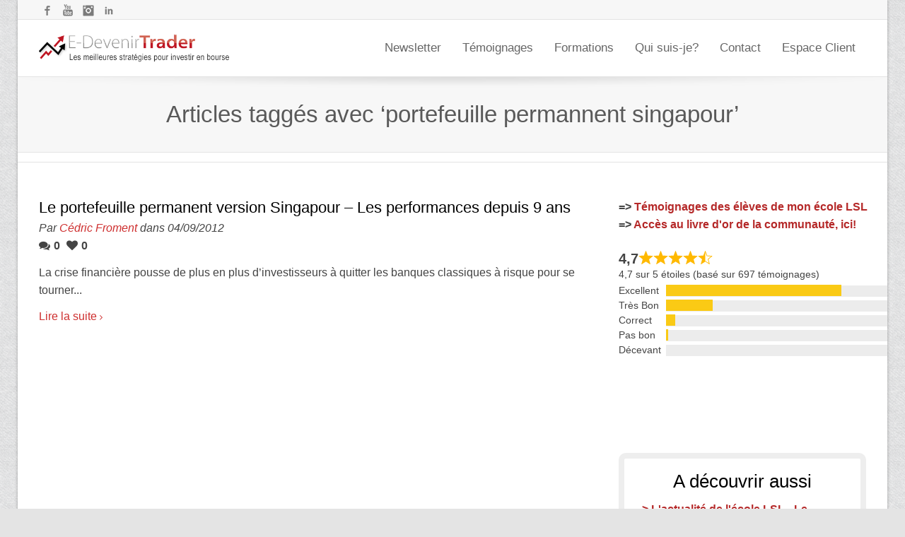

--- FILE ---
content_type: text/html; charset=UTF-8
request_url: https://e-devenirtrader.com/tag/portefeuille-permannent-singapour/
body_size: 17483
content:
<!DOCTYPE html>

<!--// OPEN HTML //-->
<html lang="fr-FR">

	<!--// OPEN HEAD //-->
	<head>
				
		
		<!--// SITE META //-->
		<meta charset="UTF-8" />	
		<meta name="viewport" content="width=device-width, user-scalable=no, initial-scale=1, maximum-scale=1">		
		
		<!--// PINGBACK & FAVICON //-->
		<link rel="pingback" href="" />
		<link rel="shortcut icon" href="" />				
						
				
			<!--// LEGACY HTML5 SUPPORT //-->
			<!--[if lt IE 9]>
		<script src="https://html5shim.googlecode.com/svn/trunk/html5.js"></script>
		<script src="https://e-devenirtrader.com/wp-content/themes/flexform/js/excanvas.compiled.js"></script>
		<![endif]-->
		
		<!--// WORDPRESS HEAD HOOK //-->
		    <script>
        writeCookie();
        function writeCookie()
        {
            the_cookie = document.cookie;
            if( the_cookie ){
                if( window.devicePixelRatio >= 2 ){
                    the_cookie = "pixel_ratio="+window.devicePixelRatio+";"+the_cookie;
                    document.cookie = the_cookie;
                    //location = '';
                }
            }
        }
    </script>
<meta name='robots' content='index, follow, max-image-preview:large, max-snippet:-1, max-video-preview:-1' />

	<!-- This site is optimized with the Yoast SEO plugin v26.7 - https://yoast.com/wordpress/plugins/seo/ -->
	<title>portefeuille permannent singapour Archives - E-Devenir Trader</title>
	<link rel="canonical" href="https://e-devenirtrader.com/tag/portefeuille-permannent-singapour/" />
	<meta property="og:locale" content="fr_FR" />
	<meta property="og:type" content="article" />
	<meta property="og:title" content="portefeuille permannent singapour Archives - E-Devenir Trader" />
	<meta property="og:url" content="https://e-devenirtrader.com/tag/portefeuille-permannent-singapour/" />
	<meta property="og:site_name" content="E-Devenir Trader" />
	<meta name="twitter:card" content="summary_large_image" />
	<script type="application/ld+json" class="yoast-schema-graph">{"@context":"https://schema.org","@graph":[{"@type":"CollectionPage","@id":"https://e-devenirtrader.com/tag/portefeuille-permannent-singapour/","url":"https://e-devenirtrader.com/tag/portefeuille-permannent-singapour/","name":"portefeuille permannent singapour Archives - E-Devenir Trader","isPartOf":{"@id":"https://e-devenirtrader.com/#website"},"breadcrumb":{"@id":"https://e-devenirtrader.com/tag/portefeuille-permannent-singapour/#breadcrumb"},"inLanguage":"fr-FR"},{"@type":"BreadcrumbList","@id":"https://e-devenirtrader.com/tag/portefeuille-permannent-singapour/#breadcrumb","itemListElement":[{"@type":"ListItem","position":1,"name":"Accueil","item":"https://e-devenirtrader.com/"},{"@type":"ListItem","position":2,"name":"portefeuille permannent singapour"}]},{"@type":"WebSite","@id":"https://e-devenirtrader.com/#website","url":"https://e-devenirtrader.com/","name":"E-Devenir Trader","description":"Les meilleures stratégies pour investir en bourse","potentialAction":[{"@type":"SearchAction","target":{"@type":"EntryPoint","urlTemplate":"https://e-devenirtrader.com/?s={search_term_string}"},"query-input":{"@type":"PropertyValueSpecification","valueRequired":true,"valueName":"search_term_string"}}],"inLanguage":"fr-FR"}]}</script>
	<!-- / Yoast SEO plugin. -->


<link rel='dns-prefetch' href='//netdna.bootstrapcdn.com' />

<link rel="alternate" type="application/rss+xml" title="E-Devenir Trader &raquo; Flux" href="https://e-devenirtrader.com/feed/" />
<link rel="alternate" type="application/rss+xml" title="E-Devenir Trader &raquo; Flux des commentaires" href="https://e-devenirtrader.com/comments/feed/" />
<link rel="alternate" type="application/rss+xml" title="E-Devenir Trader &raquo; Flux de l’étiquette portefeuille permannent singapour" href="https://e-devenirtrader.com/tag/portefeuille-permannent-singapour/feed/" />
<style id='wp-img-auto-sizes-contain-inline-css' type='text/css'>
img:is([sizes=auto i],[sizes^="auto," i]){contain-intrinsic-size:3000px 1500px}
/*# sourceURL=wp-img-auto-sizes-contain-inline-css */
</style>
<link data-minify="1" rel='stylesheet' id='js_composer_front-css' href='https://e-devenirtrader.com/wp-content/cache/min/1/wp-content/themes/flexform/includes/page-builder/assets/js_composer_front.css?ver=1768402295' type='text/css' media='screen' />
<style id='wp-emoji-styles-inline-css' type='text/css'>

	img.wp-smiley, img.emoji {
		display: inline !important;
		border: none !important;
		box-shadow: none !important;
		height: 1em !important;
		width: 1em !important;
		margin: 0 0.07em !important;
		vertical-align: -0.1em !important;
		background: none !important;
		padding: 0 !important;
	}
/*# sourceURL=wp-emoji-styles-inline-css */
</style>
<style id='wp-block-library-inline-css' type='text/css'>
:root{--wp-block-synced-color:#7a00df;--wp-block-synced-color--rgb:122,0,223;--wp-bound-block-color:var(--wp-block-synced-color);--wp-editor-canvas-background:#ddd;--wp-admin-theme-color:#007cba;--wp-admin-theme-color--rgb:0,124,186;--wp-admin-theme-color-darker-10:#006ba1;--wp-admin-theme-color-darker-10--rgb:0,107,160.5;--wp-admin-theme-color-darker-20:#005a87;--wp-admin-theme-color-darker-20--rgb:0,90,135;--wp-admin-border-width-focus:2px}@media (min-resolution:192dpi){:root{--wp-admin-border-width-focus:1.5px}}.wp-element-button{cursor:pointer}:root .has-very-light-gray-background-color{background-color:#eee}:root .has-very-dark-gray-background-color{background-color:#313131}:root .has-very-light-gray-color{color:#eee}:root .has-very-dark-gray-color{color:#313131}:root .has-vivid-green-cyan-to-vivid-cyan-blue-gradient-background{background:linear-gradient(135deg,#00d084,#0693e3)}:root .has-purple-crush-gradient-background{background:linear-gradient(135deg,#34e2e4,#4721fb 50%,#ab1dfe)}:root .has-hazy-dawn-gradient-background{background:linear-gradient(135deg,#faaca8,#dad0ec)}:root .has-subdued-olive-gradient-background{background:linear-gradient(135deg,#fafae1,#67a671)}:root .has-atomic-cream-gradient-background{background:linear-gradient(135deg,#fdd79a,#004a59)}:root .has-nightshade-gradient-background{background:linear-gradient(135deg,#330968,#31cdcf)}:root .has-midnight-gradient-background{background:linear-gradient(135deg,#020381,#2874fc)}:root{--wp--preset--font-size--normal:16px;--wp--preset--font-size--huge:42px}.has-regular-font-size{font-size:1em}.has-larger-font-size{font-size:2.625em}.has-normal-font-size{font-size:var(--wp--preset--font-size--normal)}.has-huge-font-size{font-size:var(--wp--preset--font-size--huge)}.has-text-align-center{text-align:center}.has-text-align-left{text-align:left}.has-text-align-right{text-align:right}.has-fit-text{white-space:nowrap!important}#end-resizable-editor-section{display:none}.aligncenter{clear:both}.items-justified-left{justify-content:flex-start}.items-justified-center{justify-content:center}.items-justified-right{justify-content:flex-end}.items-justified-space-between{justify-content:space-between}.screen-reader-text{border:0;clip-path:inset(50%);height:1px;margin:-1px;overflow:hidden;padding:0;position:absolute;width:1px;word-wrap:normal!important}.screen-reader-text:focus{background-color:#ddd;clip-path:none;color:#444;display:block;font-size:1em;height:auto;left:5px;line-height:normal;padding:15px 23px 14px;text-decoration:none;top:5px;width:auto;z-index:100000}html :where(.has-border-color){border-style:solid}html :where([style*=border-top-color]){border-top-style:solid}html :where([style*=border-right-color]){border-right-style:solid}html :where([style*=border-bottom-color]){border-bottom-style:solid}html :where([style*=border-left-color]){border-left-style:solid}html :where([style*=border-width]){border-style:solid}html :where([style*=border-top-width]){border-top-style:solid}html :where([style*=border-right-width]){border-right-style:solid}html :where([style*=border-bottom-width]){border-bottom-style:solid}html :where([style*=border-left-width]){border-left-style:solid}html :where(img[class*=wp-image-]){height:auto;max-width:100%}:where(figure){margin:0 0 1em}html :where(.is-position-sticky){--wp-admin--admin-bar--position-offset:var(--wp-admin--admin-bar--height,0px)}@media screen and (max-width:600px){html :where(.is-position-sticky){--wp-admin--admin-bar--position-offset:0px}}

/*# sourceURL=wp-block-library-inline-css */
</style><style id='global-styles-inline-css' type='text/css'>
:root{--wp--preset--aspect-ratio--square: 1;--wp--preset--aspect-ratio--4-3: 4/3;--wp--preset--aspect-ratio--3-4: 3/4;--wp--preset--aspect-ratio--3-2: 3/2;--wp--preset--aspect-ratio--2-3: 2/3;--wp--preset--aspect-ratio--16-9: 16/9;--wp--preset--aspect-ratio--9-16: 9/16;--wp--preset--color--black: #000000;--wp--preset--color--cyan-bluish-gray: #abb8c3;--wp--preset--color--white: #ffffff;--wp--preset--color--pale-pink: #f78da7;--wp--preset--color--vivid-red: #cf2e2e;--wp--preset--color--luminous-vivid-orange: #ff6900;--wp--preset--color--luminous-vivid-amber: #fcb900;--wp--preset--color--light-green-cyan: #7bdcb5;--wp--preset--color--vivid-green-cyan: #00d084;--wp--preset--color--pale-cyan-blue: #8ed1fc;--wp--preset--color--vivid-cyan-blue: #0693e3;--wp--preset--color--vivid-purple: #9b51e0;--wp--preset--gradient--vivid-cyan-blue-to-vivid-purple: linear-gradient(135deg,rgb(6,147,227) 0%,rgb(155,81,224) 100%);--wp--preset--gradient--light-green-cyan-to-vivid-green-cyan: linear-gradient(135deg,rgb(122,220,180) 0%,rgb(0,208,130) 100%);--wp--preset--gradient--luminous-vivid-amber-to-luminous-vivid-orange: linear-gradient(135deg,rgb(252,185,0) 0%,rgb(255,105,0) 100%);--wp--preset--gradient--luminous-vivid-orange-to-vivid-red: linear-gradient(135deg,rgb(255,105,0) 0%,rgb(207,46,46) 100%);--wp--preset--gradient--very-light-gray-to-cyan-bluish-gray: linear-gradient(135deg,rgb(238,238,238) 0%,rgb(169,184,195) 100%);--wp--preset--gradient--cool-to-warm-spectrum: linear-gradient(135deg,rgb(74,234,220) 0%,rgb(151,120,209) 20%,rgb(207,42,186) 40%,rgb(238,44,130) 60%,rgb(251,105,98) 80%,rgb(254,248,76) 100%);--wp--preset--gradient--blush-light-purple: linear-gradient(135deg,rgb(255,206,236) 0%,rgb(152,150,240) 100%);--wp--preset--gradient--blush-bordeaux: linear-gradient(135deg,rgb(254,205,165) 0%,rgb(254,45,45) 50%,rgb(107,0,62) 100%);--wp--preset--gradient--luminous-dusk: linear-gradient(135deg,rgb(255,203,112) 0%,rgb(199,81,192) 50%,rgb(65,88,208) 100%);--wp--preset--gradient--pale-ocean: linear-gradient(135deg,rgb(255,245,203) 0%,rgb(182,227,212) 50%,rgb(51,167,181) 100%);--wp--preset--gradient--electric-grass: linear-gradient(135deg,rgb(202,248,128) 0%,rgb(113,206,126) 100%);--wp--preset--gradient--midnight: linear-gradient(135deg,rgb(2,3,129) 0%,rgb(40,116,252) 100%);--wp--preset--font-size--small: 13px;--wp--preset--font-size--medium: 20px;--wp--preset--font-size--large: 36px;--wp--preset--font-size--x-large: 42px;--wp--preset--spacing--20: 0.44rem;--wp--preset--spacing--30: 0.67rem;--wp--preset--spacing--40: 1rem;--wp--preset--spacing--50: 1.5rem;--wp--preset--spacing--60: 2.25rem;--wp--preset--spacing--70: 3.38rem;--wp--preset--spacing--80: 5.06rem;--wp--preset--shadow--natural: 6px 6px 9px rgba(0, 0, 0, 0.2);--wp--preset--shadow--deep: 12px 12px 50px rgba(0, 0, 0, 0.4);--wp--preset--shadow--sharp: 6px 6px 0px rgba(0, 0, 0, 0.2);--wp--preset--shadow--outlined: 6px 6px 0px -3px rgb(255, 255, 255), 6px 6px rgb(0, 0, 0);--wp--preset--shadow--crisp: 6px 6px 0px rgb(0, 0, 0);}:where(.is-layout-flex){gap: 0.5em;}:where(.is-layout-grid){gap: 0.5em;}body .is-layout-flex{display: flex;}.is-layout-flex{flex-wrap: wrap;align-items: center;}.is-layout-flex > :is(*, div){margin: 0;}body .is-layout-grid{display: grid;}.is-layout-grid > :is(*, div){margin: 0;}:where(.wp-block-columns.is-layout-flex){gap: 2em;}:where(.wp-block-columns.is-layout-grid){gap: 2em;}:where(.wp-block-post-template.is-layout-flex){gap: 1.25em;}:where(.wp-block-post-template.is-layout-grid){gap: 1.25em;}.has-black-color{color: var(--wp--preset--color--black) !important;}.has-cyan-bluish-gray-color{color: var(--wp--preset--color--cyan-bluish-gray) !important;}.has-white-color{color: var(--wp--preset--color--white) !important;}.has-pale-pink-color{color: var(--wp--preset--color--pale-pink) !important;}.has-vivid-red-color{color: var(--wp--preset--color--vivid-red) !important;}.has-luminous-vivid-orange-color{color: var(--wp--preset--color--luminous-vivid-orange) !important;}.has-luminous-vivid-amber-color{color: var(--wp--preset--color--luminous-vivid-amber) !important;}.has-light-green-cyan-color{color: var(--wp--preset--color--light-green-cyan) !important;}.has-vivid-green-cyan-color{color: var(--wp--preset--color--vivid-green-cyan) !important;}.has-pale-cyan-blue-color{color: var(--wp--preset--color--pale-cyan-blue) !important;}.has-vivid-cyan-blue-color{color: var(--wp--preset--color--vivid-cyan-blue) !important;}.has-vivid-purple-color{color: var(--wp--preset--color--vivid-purple) !important;}.has-black-background-color{background-color: var(--wp--preset--color--black) !important;}.has-cyan-bluish-gray-background-color{background-color: var(--wp--preset--color--cyan-bluish-gray) !important;}.has-white-background-color{background-color: var(--wp--preset--color--white) !important;}.has-pale-pink-background-color{background-color: var(--wp--preset--color--pale-pink) !important;}.has-vivid-red-background-color{background-color: var(--wp--preset--color--vivid-red) !important;}.has-luminous-vivid-orange-background-color{background-color: var(--wp--preset--color--luminous-vivid-orange) !important;}.has-luminous-vivid-amber-background-color{background-color: var(--wp--preset--color--luminous-vivid-amber) !important;}.has-light-green-cyan-background-color{background-color: var(--wp--preset--color--light-green-cyan) !important;}.has-vivid-green-cyan-background-color{background-color: var(--wp--preset--color--vivid-green-cyan) !important;}.has-pale-cyan-blue-background-color{background-color: var(--wp--preset--color--pale-cyan-blue) !important;}.has-vivid-cyan-blue-background-color{background-color: var(--wp--preset--color--vivid-cyan-blue) !important;}.has-vivid-purple-background-color{background-color: var(--wp--preset--color--vivid-purple) !important;}.has-black-border-color{border-color: var(--wp--preset--color--black) !important;}.has-cyan-bluish-gray-border-color{border-color: var(--wp--preset--color--cyan-bluish-gray) !important;}.has-white-border-color{border-color: var(--wp--preset--color--white) !important;}.has-pale-pink-border-color{border-color: var(--wp--preset--color--pale-pink) !important;}.has-vivid-red-border-color{border-color: var(--wp--preset--color--vivid-red) !important;}.has-luminous-vivid-orange-border-color{border-color: var(--wp--preset--color--luminous-vivid-orange) !important;}.has-luminous-vivid-amber-border-color{border-color: var(--wp--preset--color--luminous-vivid-amber) !important;}.has-light-green-cyan-border-color{border-color: var(--wp--preset--color--light-green-cyan) !important;}.has-vivid-green-cyan-border-color{border-color: var(--wp--preset--color--vivid-green-cyan) !important;}.has-pale-cyan-blue-border-color{border-color: var(--wp--preset--color--pale-cyan-blue) !important;}.has-vivid-cyan-blue-border-color{border-color: var(--wp--preset--color--vivid-cyan-blue) !important;}.has-vivid-purple-border-color{border-color: var(--wp--preset--color--vivid-purple) !important;}.has-vivid-cyan-blue-to-vivid-purple-gradient-background{background: var(--wp--preset--gradient--vivid-cyan-blue-to-vivid-purple) !important;}.has-light-green-cyan-to-vivid-green-cyan-gradient-background{background: var(--wp--preset--gradient--light-green-cyan-to-vivid-green-cyan) !important;}.has-luminous-vivid-amber-to-luminous-vivid-orange-gradient-background{background: var(--wp--preset--gradient--luminous-vivid-amber-to-luminous-vivid-orange) !important;}.has-luminous-vivid-orange-to-vivid-red-gradient-background{background: var(--wp--preset--gradient--luminous-vivid-orange-to-vivid-red) !important;}.has-very-light-gray-to-cyan-bluish-gray-gradient-background{background: var(--wp--preset--gradient--very-light-gray-to-cyan-bluish-gray) !important;}.has-cool-to-warm-spectrum-gradient-background{background: var(--wp--preset--gradient--cool-to-warm-spectrum) !important;}.has-blush-light-purple-gradient-background{background: var(--wp--preset--gradient--blush-light-purple) !important;}.has-blush-bordeaux-gradient-background{background: var(--wp--preset--gradient--blush-bordeaux) !important;}.has-luminous-dusk-gradient-background{background: var(--wp--preset--gradient--luminous-dusk) !important;}.has-pale-ocean-gradient-background{background: var(--wp--preset--gradient--pale-ocean) !important;}.has-electric-grass-gradient-background{background: var(--wp--preset--gradient--electric-grass) !important;}.has-midnight-gradient-background{background: var(--wp--preset--gradient--midnight) !important;}.has-small-font-size{font-size: var(--wp--preset--font-size--small) !important;}.has-medium-font-size{font-size: var(--wp--preset--font-size--medium) !important;}.has-large-font-size{font-size: var(--wp--preset--font-size--large) !important;}.has-x-large-font-size{font-size: var(--wp--preset--font-size--x-large) !important;}
/*# sourceURL=global-styles-inline-css */
</style>

<style id='classic-theme-styles-inline-css' type='text/css'>
/*! This file is auto-generated */
.wp-block-button__link{color:#fff;background-color:#32373c;border-radius:9999px;box-shadow:none;text-decoration:none;padding:calc(.667em + 2px) calc(1.333em + 2px);font-size:1.125em}.wp-block-file__button{background:#32373c;color:#fff;text-decoration:none}
/*# sourceURL=/wp-includes/css/classic-themes.min.css */
</style>
<link rel='stylesheet' id='bootstrap-css' href='https://e-devenirtrader.com/wp-content/themes/flexform/css/bootstrap.min.css' type='text/css' media='screen' />
<link rel='stylesheet' id='bootstrap-responsive-css' href='https://e-devenirtrader.com/wp-content/themes/flexform/css/bootstrap-responsive.min.css' type='text/css' media='screen' />
<link data-minify="1" rel='stylesheet' id='fontawesome-css-css' href='https://e-devenirtrader.com/wp-content/cache/min/1/font-awesome/3.2.0/css/font-awesome.min.css?ver=1768402295' type='text/css' media='screen' />
<link data-minify="1" rel='stylesheet' id='main-css-css' href='https://e-devenirtrader.com/wp-content/cache/min/1/wp-content/themes/flexform-child/style.css?ver=1768402295' type='text/css' media='screen' />
<link data-minify="1" rel='stylesheet' id='responsive-css-css' href='https://e-devenirtrader.com/wp-content/cache/min/1/wp-content/themes/flexform/css/responsive.css?ver=1768402295' type='text/css' media='screen' />
<link data-minify="1" rel='stylesheet' id='wp-pagenavi-css' href='https://e-devenirtrader.com/wp-content/cache/min/1/wp-content/plugins/wp-pagenavi/pagenavi-css.css?ver=1768402295' type='text/css' media='all' />
<style id='wp-block-button-inline-css' type='text/css'>
.wp-block-button__link{align-content:center;box-sizing:border-box;cursor:pointer;display:inline-block;height:100%;text-align:center;word-break:break-word}.wp-block-button__link.aligncenter{text-align:center}.wp-block-button__link.alignright{text-align:right}:where(.wp-block-button__link){border-radius:9999px;box-shadow:none;padding:calc(.667em + 2px) calc(1.333em + 2px);text-decoration:none}.wp-block-button[style*=text-decoration] .wp-block-button__link{text-decoration:inherit}.wp-block-buttons>.wp-block-button.has-custom-width{max-width:none}.wp-block-buttons>.wp-block-button.has-custom-width .wp-block-button__link{width:100%}.wp-block-buttons>.wp-block-button.has-custom-font-size .wp-block-button__link{font-size:inherit}.wp-block-buttons>.wp-block-button.wp-block-button__width-25{width:calc(25% - var(--wp--style--block-gap, .5em)*.75)}.wp-block-buttons>.wp-block-button.wp-block-button__width-50{width:calc(50% - var(--wp--style--block-gap, .5em)*.5)}.wp-block-buttons>.wp-block-button.wp-block-button__width-75{width:calc(75% - var(--wp--style--block-gap, .5em)*.25)}.wp-block-buttons>.wp-block-button.wp-block-button__width-100{flex-basis:100%;width:100%}.wp-block-buttons.is-vertical>.wp-block-button.wp-block-button__width-25{width:25%}.wp-block-buttons.is-vertical>.wp-block-button.wp-block-button__width-50{width:50%}.wp-block-buttons.is-vertical>.wp-block-button.wp-block-button__width-75{width:75%}.wp-block-button.is-style-squared,.wp-block-button__link.wp-block-button.is-style-squared{border-radius:0}.wp-block-button.no-border-radius,.wp-block-button__link.no-border-radius{border-radius:0!important}:root :where(.wp-block-button .wp-block-button__link.is-style-outline),:root :where(.wp-block-button.is-style-outline>.wp-block-button__link){border:2px solid;padding:.667em 1.333em}:root :where(.wp-block-button .wp-block-button__link.is-style-outline:not(.has-text-color)),:root :where(.wp-block-button.is-style-outline>.wp-block-button__link:not(.has-text-color)){color:currentColor}:root :where(.wp-block-button .wp-block-button__link.is-style-outline:not(.has-background)),:root :where(.wp-block-button.is-style-outline>.wp-block-button__link:not(.has-background)){background-color:initial;background-image:none}
/*# sourceURL=https://e-devenirtrader.com/wp-includes/blocks/button/style.min.css */
</style>
<style id='wp-block-search-inline-css' type='text/css'>
.wp-block-search__button{margin-left:10px;word-break:normal}.wp-block-search__button.has-icon{line-height:0}.wp-block-search__button svg{height:1.25em;min-height:24px;min-width:24px;width:1.25em;fill:currentColor;vertical-align:text-bottom}:where(.wp-block-search__button){border:1px solid #ccc;padding:6px 10px}.wp-block-search__inside-wrapper{display:flex;flex:auto;flex-wrap:nowrap;max-width:100%}.wp-block-search__label{width:100%}.wp-block-search.wp-block-search__button-only .wp-block-search__button{box-sizing:border-box;display:flex;flex-shrink:0;justify-content:center;margin-left:0;max-width:100%}.wp-block-search.wp-block-search__button-only .wp-block-search__inside-wrapper{min-width:0!important;transition-property:width}.wp-block-search.wp-block-search__button-only .wp-block-search__input{flex-basis:100%;transition-duration:.3s}.wp-block-search.wp-block-search__button-only.wp-block-search__searchfield-hidden,.wp-block-search.wp-block-search__button-only.wp-block-search__searchfield-hidden .wp-block-search__inside-wrapper{overflow:hidden}.wp-block-search.wp-block-search__button-only.wp-block-search__searchfield-hidden .wp-block-search__input{border-left-width:0!important;border-right-width:0!important;flex-basis:0;flex-grow:0;margin:0;min-width:0!important;padding-left:0!important;padding-right:0!important;width:0!important}:where(.wp-block-search__input){appearance:none;border:1px solid #949494;flex-grow:1;font-family:inherit;font-size:inherit;font-style:inherit;font-weight:inherit;letter-spacing:inherit;line-height:inherit;margin-left:0;margin-right:0;min-width:3rem;padding:8px;text-decoration:unset!important;text-transform:inherit}:where(.wp-block-search__button-inside .wp-block-search__inside-wrapper){background-color:#fff;border:1px solid #949494;box-sizing:border-box;padding:4px}:where(.wp-block-search__button-inside .wp-block-search__inside-wrapper) .wp-block-search__input{border:none;border-radius:0;padding:0 4px}:where(.wp-block-search__button-inside .wp-block-search__inside-wrapper) .wp-block-search__input:focus{outline:none}:where(.wp-block-search__button-inside .wp-block-search__inside-wrapper) :where(.wp-block-search__button){padding:4px 8px}.wp-block-search.aligncenter .wp-block-search__inside-wrapper{margin:auto}.wp-block[data-align=right] .wp-block-search.wp-block-search__button-only .wp-block-search__inside-wrapper{float:right}
/*# sourceURL=https://e-devenirtrader.com/wp-includes/blocks/search/style.min.css */
</style>
<link data-minify="1" rel='stylesheet' id='site-reviews-css' href='https://e-devenirtrader.com/wp-content/cache/min/1/wp-content/plugins/site-reviews/assets/styles/minimal.css?ver=1768402295' type='text/css' media='all' />
<style id='site-reviews-inline-css' type='text/css'>
:root{--glsr-star-empty:url(https://e-devenirtrader.com/wp-content/plugins/site-reviews/assets/images/stars/default/star-empty.svg);--glsr-star-error:url(https://e-devenirtrader.com/wp-content/plugins/site-reviews/assets/images/stars/default/star-error.svg);--glsr-star-full:url(https://e-devenirtrader.com/wp-content/plugins/site-reviews/assets/images/stars/default/star-full.svg);--glsr-star-half:url(https://e-devenirtrader.com/wp-content/plugins/site-reviews/assets/images/stars/default/star-half.svg)}

/*# sourceURL=site-reviews-inline-css */
</style>
<script type="text/javascript" src="https://e-devenirtrader.com/wp-includes/js/jquery/jquery.min.js" id="jquery-core-js"></script>
<script type="text/javascript" src="https://e-devenirtrader.com/wp-includes/js/jquery/jquery-migrate.min.js" id="jquery-migrate-js"></script>
<link rel="https://api.w.org/" href="https://e-devenirtrader.com/wp-json/" /><link rel="alternate" title="JSON" type="application/json" href="https://e-devenirtrader.com/wp-json/wp/v2/tags/322" /><meta name="generator" content="JungleWP Limited" />
<style type="text/css">
/*========== Web Font Styles ==========*/
body, h6, #sidebar .widget-heading h3, #header-search input, .header-items h3.phone-number, .related-wrap h4, #comments-list > h3, .item-heading h1, .sf-button, button, input[type="submit"], input[type="reset"], input[type="button"], .wpb_accordion_section h3, #header-login input, #mobile-navigation > div, .search-form input {font-family: "Arial", Arial, Helvetica, Tahoma, sans-serif;}
h1, h2, h3, h4, h5, .custom-caption p, span.dropcap1, span.dropcap2, span.dropcap3, span.dropcap4, .wpb_call_text, .impact-text, .testimonial-text, .header-advert {font-family: "Arial", Arial, Helvetica, Tahoma, sans-serif;}
nav .menu li {font-family: "Arial", Arial, Helvetica, Tahoma, sans-serif;}
body, p, .masonry-items .blog-item .quote-excerpt, #commentform label, .contact-form label {font-size: 16px;line-height: 25px;}
h1, .wpb_impact_text .wpb_call_text, .impact-text {font-size: 33px;line-height: 46px;}
h2 {font-size: 26px;line-height: 34px;}
h3 {font-size: 22px;line-height: 28px;}
h4, .body-content.quote, #respond-wrap h3 {font-size: 20px;line-height: 24px;}
h5 {font-size: 16px;line-height: 20px;}
h6 {font-size: 16px;line-height: 18px;}
nav .menu li {font-size: 17px;}

/*========== Accent Styles ==========*/
::selection, ::-moz-selection {background-color: #ce2f2f; color: #fff;}
.recent-post figure, span.highlighted, span.dropcap4, .loved-item:hover .loved-count, .flickr-widget li, .portfolio-grid li, .wpcf7 input.wpcf7-submit[type="submit"] {background-color: #ce2f2f!important;}
.sf-button.accent {background-color: #ce2f2f!important;}
a:hover, #sidebar a:hover, .pagination-wrap a:hover, .carousel-nav a:hover, .portfolio-pagination div:hover > i, #footer a:hover, #copyright a, .beam-me-up a:hover span, .portfolio-item .portfolio-item-permalink, .read-more-link, .blog-item .read-more, .blog-item-details a, .author-link, .comment-meta .edit-link a, .comment-meta .comment-reply a, #reply-title small a, ul.member-contact, ul.member-contact li a, #respond .form-submit input:hover, span.dropcap2, .wpb_divider.go_to_top a, love-it-wrapper:hover .love-it, .love-it-wrapper:hover span, .love-it-wrapper .loved, .comments-likes a:hover i, .comments-likes .love-it-wrapper:hover a i, .comments-likes a:hover span, .love-it-wrapper:hover a i, .item-link:hover, #header-translation p a, #swift-slider .flex-caption-large h1 a:hover, .wooslider .slide-title a:hover, .caption-details-inner .details span > a, .caption-details-inner .chart span, .caption-details-inner .chart i, #swift-slider .flex-caption-large .chart i, #breadcrumbs a:hover, .ui-widget-content a:hover {color: #ce2f2f;}
.carousel-wrap > a:hover {color: #ce2f2f!important;}
.comments-likes a:hover span, .comments-likes a:hover i {color: #ce2f2f!important;}
.read-more i:before, .read-more em:before {color: #ce2f2f;}
.bypostauthor .comment-wrap .comment-avatar,.search-form input:focus,.wpcf7 input[type="text"]:focus,.wpcf7 textarea:focus {border-color: #ce2f2f!important;}
nav .menu ul li:first-child:after,.navigation a:hover > .nav-text {border-bottom-color: #ce2f2f;}
nav .menu ul ul li:first-child:after {border-right-color: #ce2f2f;}
.wpb_impact_text .wpb_button span {color: #fff;}
article.type-post #respond .form-submit input#submit {background-color: #2e2e36;}

/*========== Main Styles ==========*/
body {color: #444444;}
.pagination-wrap a, .search-pagination a {color: #444444;}
body {background: #e4e4e4 url(https://e-devenirtrader.com/wp-content/themes/flexform/images/preset-backgrounds/45degree_fabric.png) repeat center top fixed;}
body {background-size: auto;}
#main-container, .tm-toggle-button-wrap a {background-color: #ffffff;}
a, .ui-widget-content a {color: #b52929;}
.pagination-wrap li span.current, .pagination-wrap li a:hover {color: #ffffff;background: #ce2f2f;border-color: #ce2f2f;}
.pagination-wrap li a, .pagination-wrap li span.expand {color: #444444;border-color: #e4e4e4;}
.pagination-wrap li a, .pagination-wrap li span {background-color: #ffffff;}
input[type="text"], input[type="password"], input[type="email"], textarea, select, input[type="tel"] {border-color: #e4e4e4;background: #f7f7f7;}
textarea:focus, input:focus {border-color: #999!important;}

/*========== Header Styles ==========*/
#top-bar {background: #f7f7f7;border-bottom-color: #e4e4e4;}
#top-bar-social {color: #4c4c4c;}
#top-bar .menu li {border-left-color: #e4e4e4; border-right-color: #e4e4e4;}
#top-bar .menu > li > a, #top-bar .menu > li.parent:after {color: #4c4c4c;}
#top-bar .menu > li > a:hover {color: #222222;}
#top-bar .show-menu {background-color: #e4e4e4;color: #2e2e36;}
#header-languages .current-language span {color: #222222;}
#header-section, #mini-header {border-bottom-color: #e4e4e4;}
#header-section, #mini-header {background-color: #ffffff;background: -webkit-gradient(linear, 0% 0%, 0% 100%, from(#ffffff), to(#ffffff));background: -webkit-linear-gradient(top, #ffffff, #ffffff);background: -moz-linear-gradient(top, #ffffff, #ffffff);background: -ms-linear-gradient(top, #ffffff, #ffffff);background: -o-linear-gradient(top, #ffffff, #ffffff);}
#logo img {padding-top: 0px;padding-bottom: 0px;}
#nav-section {margin-top: 0px;}
.page-content {border-bottom-color: #e4e4e4;}

/*========== Navigation Styles ==========*/
#nav-pointer {background-color: #ce2f2f;}
.show-menu {background-color: #2e2e36;color: #ffffff;}
nav .menu > li:before {background: #ce2f2f;}
nav .menu .sub-menu .parent > a:after {border-left-color: #ce2f2f;}
nav .menu ul {background-color: #FFFFFF;border-color: #e4e4e4;}
nav .menu ul li {border-bottom-color: #e4e4e4;border-bottom-style: solid;}
nav .menu > li a, #menubar-controls a {color: #666666;}
nav .menu > li:hover > a {color: #ce2f2f;}
nav .menu ul li a {color: #666666;}
nav .menu ul li:hover > a {color: #ce2f2f;}
nav .menu li.parent > a:after, nav .menu li.parent > a:after:hover {color: #aaa;}
nav .menu li.current-menu-ancestor > a, nav .menu li.current-menu-item > a {color: #222222;}
nav .menu ul li.current-menu-ancestor > a, nav .menu ul li.current-menu-item > a {color: #222222;}
#nav-search, #mini-search {background: #f7f7f7;}
#nav-search a, #mini-search a {color: #4c4c4c;}

/*========== Page Heading Styles ==========*/
.page-heading {background-color: #f7f7f7;border-bottom-color: #e4e4e4;}
.page-heading h1, .page-heading h3 {color: #595959;}
#breadcrumbs {color: #999999;}
#breadcrumbs a, #breadcrumb i {color: #999999;}

/*========== Body Styles ==========*/
body, input[type="text"], input[type="password"], input[type="email"], textarea, select {color: #444444;}
h1, h1 a {color: #000000;}
h2, h2 a {color: #000000;}
h3, h3 a {color: #000000;}
h4, h4 a, .carousel-wrap > a {color: #000000;}
h5, h5 a {color: #000000;}
h6, h6 a {color: #000000;}
.wpb_impact_text .wpb_call_text, .impact-text {color: #000000;}
.read-more i, .read-more em {color: transparent;}

/*========== Content Styles ==========*/
.pb-border-bottom, .pb-border-top {border-color: #e4e4e4;}
h3.wpb_heading {border-color: #000000;}
.flexslider ul.slides {background: #2e2e36;}
#swift-slider .flex-caption .flex-caption-headline {background: #ffffff;}
#swift-slider .flex-caption .flex-caption-details .caption-details-inner {background: #ffffff; border-bottom: #e4e4e4}
#swift-slider .flex-caption-large, #swift-slider .flex-caption-large h1 a {color: #ffffff;}
#swift-slider .flex-caption h4 i {line-height: 24px;}
#swift-slider .flex-caption-large .comment-chart i {color: #ffffff;}
#swift-slider .flex-caption-large .loveit-chart span {color: #ce2f2f;}
#swift-slider .flex-caption-large a {color: #ce2f2f;}
#swift-slider .flex-caption .comment-chart i, #swift-slider .flex-caption .comment-chart span {color: #2e2e36;}
figure .overlay {background-color: #ce2f2f;color: #fff;}
.overlay .thumb-info h4 {color: #fff;}
figure:hover .overlay {box-shadow: inset 0 0 0 500px #ce2f2f;}

/*========== Sidebar Styles ==========*/
.sidebar .widget-heading h4 {color: #000000; border-bottom-color: #000000;}
.widget ul li {border-color: #e4e4e4;}
.widget_search form input {background: #f7f7f7;}
.widget .wp-tag-cloud li a {border-color: #e4e4e4;}
.widget .tagcloud a:hover, .widget ul.wp-tag-cloud li:hover > a {background: #ce2f2f; color: #ffffff;}
.loved-item .loved-count {color: #ffffff;background: #2e2e36;}
.subscribers-list li > a.social-circle {color: #ffffff;background: #2e2e36;}
.subscribers-list li:hover > a.social-circle {color: #fbfbfb;background: #ce2f2f;}
.sidebar .widget_categories ul > li a, .sidebar .widget_archive ul > li a, .sidebar .widget_nav_menu ul > li a, .sidebar .widget_meta ul > li a, .sidebar .widget_recent_entries ul > li, .widget_product_categories ul > li a {color: #b52929;}
.sidebar .widget_categories ul > li a:hover, .sidebar .widget_archive ul > li a:hover, .sidebar .widget_nav_menu ul > li a:hover, .widget_nav_menu ul > li.current-menu-item > a, .sidebar .widget_meta ul > li a:hover, .sidebar .widget_recent_entries ul > li a:hover, .widget_product_categories ul > li a:hover {color: #ce2f2f;}
#calendar_wrap caption {border-bottom-color: #2e2e36;}
.sidebar .widget_calendar tbody tr > td a {color: #ffffff;background-color: #2e2e36;}
.sidebar .widget_calendar tbody tr > td a:hover {background-color: #ce2f2f;}
.sidebar .widget_calendar tfoot a {color: #2e2e36;}
.sidebar .widget_calendar tfoot a:hover {color: #ce2f2f;}
.widget_calendar #calendar_wrap, .widget_calendar th, .widget_calendar tbody tr > td, .widget_calendar tbody tr > td.pad {border-color: #e4e4e4;}
.widget_sf_infocus_widget .infocus-item h5 a {color: #2e2e36;}
.widget_sf_infocus_widget .infocus-item h5 a:hover {color: #ce2f2f;}

/*========== Portfolio Styles ==========*/
.filter-wrap .select:after {background: #ffffff;}
.filter-wrap ul li a {color: #ffffff;}
.filter-wrap ul li a:hover {color: #ce2f2f;}
.filter-wrap ul li.selected a {color: #ffffff;background: #ce2f2f;}
.filter-slide-wrap {background-color: #222;}
.portfolio-item {border-bottom-color: #e4e4e4;}
.masonry-items .portfolio-item-details {border-color: #e4e4e4;background: #f7f7f7;}
.wpb_portfolio_carousel_widget .portfolio-item {background: #ffffff;}
.wpb_portfolio_carousel_widget .portfolio-item h4.portfolio-item-title a > i {line-height: 24px;}
.masonry-items .blog-item .blog-details-wrap:before {background-color: #f7f7f7;}
.masonry-items .portfolio-item figure {border-color: #e4e4e4;}
.portfolio-details-wrap span span {color: #666;}
.share-links > a:hover {color: #ce2f2f;}

/*========== Blog Styles ==========*/
.blog-aux-options li a, .blog-aux-options li form input {background: #f7f7f7;}
.blog-aux-options li.selected a {background: #ce2f2f;color: #ffffff;}
.blog-filter-wrap .aux-list li:hover {border-bottom-color: transparent;}
.blog-filter-wrap .aux-list li:hover a {color: #ffffff;background: #ce2f2f;}
.blog-item {border-color: #e4e4e4;}
.standard-post-details .standard-post-author {border-color: #e4e4e4;}
.masonry-items .blog-item {background: #f7f7f7;}
.mini-items .blog-item-details, .author-info-wrap, .related-wrap, .tags-link-wrap, .comment .comment-wrap, .share-links, .single-portfolio .share-links, .single .pagination-wrap {border-color: #e4e4e4;}
.related-wrap h4, #comments-list h4, #respond-wrap h3 {border-bottom-color: #000000;}
.related-item figure {background-color: #2e2e36;}
.required {color: #ee3c59;}
article.type-post #respond .form-submit input#submit {color: #fff;}
#respond {background: #f7f7f7; border-color: #e4e4e4}
#respond input[type="text"], #respond input[type="email"], #respond textarea {background: #ffffff}
.comments-likes a i, .comments-likes a span, .comments-likes .love-it-wrapper a i {color: #444444;}
#respond .form-submit input:hover {color: #fff!important;}
.recent-post {background: #ffffff;}
.recent-post .post-item-details {border-top-color: #e4e4e4;color: #e4e4e4;}
.post-item-details span, .post-item-details a, .post-item-details .comments-likes a i, .post-item-details .comments-likes a span {color: #999;}

/*========== Shortcode Styles ==========*/
.sf-button.accent {color: #fff;}
a.sf-button:hover, #footer a.sf-button:hover {background-image: none;color: #fff!important;}
a.sf-button.green:hover, a.sf-button.lightgrey:hover, a.sf-button.limegreen:hover {color: #111!important;}
a.sf-button.white:hover {color: #ce2f2f!important;}
.wpcf7 input.wpcf7-submit[type="submit"] {color: #fff;}
.sf-icon {color: #000000;}
.sf-icon-cont {background-color: #B4E5F8;}
span.dropcap3 {background: #000;color: #fff;}
span.dropcap4 {color: #fff;}
.wpb_divider, .wpb_divider.go_to_top_icon1, .wpb_divider.go_to_top_icon2, .testimonials > li, .jobs > li, .wpb_impact_text, .tm-toggle-button-wrap, .tm-toggle-button-wrap a, .portfolio-details-wrap, .wpb_divider.go_to_top a {border-color: #e4e4e4;}
.wpb_divider.go_to_top_icon1 a, .wpb_divider.go_to_top_icon2 a {background: #ffffff;}
.wpb_accordion .wpb_accordion_section, .wpb_tabs .ui-tabs .ui-tabs-panel, .wpb_content_element .ui-tabs .ui-tabs-nav, .ui-tabs .ui-tabs-nav li {border-color: #e4e4e4;}
.widget_categories ul, .widget_archive ul, .widget_nav_menu ul, .widget_recent_comments ul, .widget_meta ul, .widget_recent_entries ul, .widget_product_categories ul {border-color: #e4e4e4;}
.wpb_accordion_section, .wpb_tabs .ui-tabs .ui-tabs-panel, .wpb_accordion .wpb_accordion_section, .wpb_accordion_section .ui-accordion-content, .wpb_accordion .wpb_accordion_section > h3.ui-state-active a, .ui-tabs .ui-tabs-nav li.ui-tabs-active a {background: #ffffff!important;}
.wpb_accordion h3.ui-accordion-header.ui-state-active:hover a, .wpb_content_element .ui-widget-header li.ui-tabs-active:hover a {background: #ffffff;color: #ce2f2f;}
.ui-tabs .ui-tabs-nav li.ui-tabs-active a, .wpb_accordion .wpb_accordion_section > h3.ui-state-active a {color: #ce2f2f;}
.wpb_tour .ui-tabs .ui-tabs-nav li.ui-state-active {border-color: #e4e4e4!important; border-right-color: transparent!important; color: #ffffff;}
.wpb_tour.span3 .ui-tabs .ui-tabs-nav li {border-color: #e4e4e4!important;}
.ui-accordion h3.ui-accordion-header .ui-icon {color: #444444;}
.ui-accordion h3.ui-accordion-header.ui-state-active .ui-icon, .ui-accordion h3.ui-accordion-header.ui-state-active:hover .ui-icon {color: #ce2f2f;}
.wpb_accordion h3.ui-accordion-header:hover a, .wpb_content_element .ui-widget-header li:hover a {background: #ce2f2f;color: #ffffff;}
.wpb_accordion h3.ui-accordion-header:hover .ui-icon {color: #ffffff;}
blockquote.pullquote {border-color: #e4e4e4;}
.borderframe img {border-color: #eeeeee;}
.labelled-pricing-table .column-highlight {background-color: #fff;}
.labelled-pricing-table .pricing-table-label-row, .labelled-pricing-table .pricing-table-row {background: #eeeeee;}
.labelled-pricing-table .alt-row {background: #f7f7f7;}
.labelled-pricing-table .pricing-table-price {background: #999999;}
.labelled-pricing-table .pricing-table-package {background: #bbbbbb;}
.labelled-pricing-table .lpt-button-wrap {background: #e4e4e4;}
.labelled-pricing-table .lpt-button-wrap a.accent {background: #222!important;}
.labelled-pricing-table .column-highlight .lpt-button-wrap {background: transparent!important;}
.labelled-pricing-table .column-highlight .lpt-button-wrap a.accent {background: #ce2f2f!important;}
.column-highlight .pricing-table-price {color: #fff;background: #00AEEF;border-bottom-color: #00AEEF;}
.column-highlight .pricing-table-package {background: #B4E5F8;}
.column-highlight .pricing-table-details {background: #E1F3FA;}
.wpb_box_text.coloured .box-content-wrap {background: #fb3c2d;color: #fff;}
.wpb_box_text.whitestroke .box-content-wrap {background-color: #fff;border-color: #e4e4e4;}
.client-item figure {border-color: #e4e4e4;}
.client-item figure:hover {border-color: #333;}
ul.member-contact li a:hover {color: #333;}
.testimonials.carousel-items li {border-color: #e4e4e4;}
.testimonials.carousel-items li:after {border-left-color: #e4e4e4;border-top-color: #e4e4e4;}
.team-member .team-member-bio {border-bottom-color: #e4e4e4;}
.horizontal-break {background-color: #e4e4e4;}
.progress .bar {background-color: #ce2f2f;}
.progress.standard .bar {background: #ce2f2f;}

/*========== Footer Styles ==========*/
#footer {background-color: #191919;background: -webkit-gradient(linear, 0% 0%, 0% 100%, from(#191919), to(#191919));background: -webkit-linear-gradient(top, #191919, #191919);background: -moz-linear-gradient(top, #191919, #191919);background: -ms-linear-gradient(top, #191919, #191919);background: -o-linear-gradient(top, #191919, #191919);border-top-color: #191919;}
#footer, #footer h5, #footer p {color: #e0e0e0;}
#footer h5 {border-bottom-color: #e0e0e0;}
#footer a:not(.sf-button) {color: #ce2f2f;}
#footer .widget ul li, #footer .widget_categories ul, #footer .widget_archive ul, #footer .widget_nav_menu ul, #footer .widget_recent_comments ul, #footer .widget_meta ul, #footer .widget_recent_entries ul, #footer .widget_product_categories ul {border-color: #191919;}
#copyright {background-color: #191919;border-top-color: #191919;}
#copyright p {color: #666666;}
#copyright a {color: #222222;}
#copyright a:hover {color: #ce2f2f;}
#footer .widget_calendar #calendar_wrap, #footer .widget_calendar th, #footer .widget_calendar tbody tr > td, #footer .widget_calendar tbody tr > td.pad {border-color: #191919;}

/*========== WooCommerce Styles ==========*/
.woocommerce-account p.myaccount_address, .woocommerce-account .page-content h2 {border-bottom-color: #e4e4e4;}
.woocommerce .products ul, .woocommerce ul.products, .woocommerce-page .products ul, .woocommerce-page ul.products {border-top-color: #e4e4e4;}

/*========== Asset Background Styles ==========*/
.alt-bg {border-color: #e4e4e4;}
.alt-bg.alt-one {background-color: #353535;}
.alt-bg.alt-one, .alt-bg.alt-one h1, .alt-bg.alt-one h2, .alt-bg.alt-one h3, .alt-bg.alt-one h3, .alt-bg.alt-one h4, .alt-bg.alt-one h5, .alt-bg.alt-one h6, .alt-one .carousel-wrap > a {color: #efefef;}
.alt-one.full-width-text:after {border-top-color:#353535;}
.alt-one h3.wpb_heading {border-bottom-color:#efefef;}
.alt-bg.alt-two {background-color: #e5e5e5;}
.alt-bg.alt-two {background-image: url(https://e-devenirtrader.com/wp-content/uploads/2013/09/project_papper.png); background-repeat: repeat; background-position: center top; background-size:auto;}
.alt-bg.alt-two, .alt-bg.alt-two h1, .alt-bg.alt-two h2, .alt-bg.alt-two h3, .alt-bg.alt-two h3, .alt-bg.alt-two h4, .alt-bg.alt-two h5, .alt-bg.alt-two h6, .alt-two .carousel-wrap > a {color: #222222;}
.alt-two.full-width-text:after {border-top-color:#e5e5e5;}
.alt-two h3.wpb_heading {border-bottom-color:#222222;}
.alt-bg.alt-three {background-color: #59a7e3;}
.alt-bg.alt-three {background-image: url(https://e-devenirtrader.com/wp-content/uploads/2013/09/the-grid-wallpapers_30305_2560x1600.png); background-repeat: repeat; background-position: center top; background-size:auto;}
.alt-bg.alt-three, .alt-bg.alt-three h1, .alt-bg.alt-three h2, .alt-bg.alt-three h3, .alt-bg.alt-three h3, .alt-bg.alt-three h4, .alt-bg.alt-three h5, .alt-bg.alt-three h6, .alt-three .carousel-wrap > a {color: #ffffff;}
.alt-three.full-width-text:after {border-top-color:#59a7e3;}
.alt-three h3.wpb_heading {border-bottom-color:#ffffff;}
.alt-bg.alt-four {background-color: #c75e2f;}
.alt-bg.alt-four {background-image: url(https://e-devenirtrader.com/wp-content/uploads/2013/09/orange_and_white_mini_grid_seamless_tileable_background_pattern-copie3.png); background-repeat: repeat; background-position: center top; background-size:auto;}
.alt-bg.alt-four, .alt-bg.alt-four h1, .alt-bg.alt-four h2, .alt-bg.alt-four h3, .alt-bg.alt-four h3, .alt-bg.alt-four h4, .alt-bg.alt-four h5, .alt-bg.alt-four h6, .alt-four .carousel-wrap > a {color: #ffffff;}
.alt-four.full-width-text:after {border-top-color:#c75e2f;}
.alt-four h3.wpb_heading {border-bottom-color:#ffffff;}
.alt-bg.alt-five {background-color: #313131;}
.alt-bg.alt-five {background-image: url(https://e-devenirtrader.com/wp-content/uploads/2013/09/classy_fabric.png); background-repeat: repeat; background-position: center top; background-size:auto;}
.alt-bg.alt-five, .alt-bg.alt-five h1, .alt-bg.alt-five h2, .alt-bg.alt-five h3, .alt-bg.alt-five h3, .alt-bg.alt-five h4, .alt-bg.alt-five h5, .alt-bg.alt-five h6, .alt-five .carousel-wrap > a {color: #f7f7f7;}
.alt-five.full-width-text:after {border-top-color:#313131;}
.alt-five h3.wpb_heading {border-bottom-color:#f7f7f7;}
.alt-bg.alt-six {background-color: #59a7e3;}
.alt-bg.alt-six, .alt-bg.alt-six h1, .alt-bg.alt-six h2, .alt-bg.alt-six h3, .alt-bg.alt-six h3, .alt-bg.alt-six h4, .alt-bg.alt-six h5, .alt-bg.alt-six h6, .alt-six .carousel-wrap > a {color: #ffffff;}
.alt-six.full-width-text:after {border-top-color:#59a7e3;}
.alt-six h3.wpb_heading {border-bottom-color:#ffffff;}
.alt-bg.alt-seven {background-color: #c75e2f;}
.alt-bg.alt-seven, .alt-bg.alt-seven h1, .alt-bg.alt-seven h2, .alt-bg.alt-seven h3, .alt-bg.alt-seven h3, .alt-bg.alt-seven h4, .alt-bg.alt-seven h5, .alt-bg.alt-seven h6, .alt-seven .carousel-wrap > a {color: #f9f9f9;}
.alt-seven.full-width-text:after {border-top-color:#c75e2f;}
.alt-seven h3.wpb_heading {border-bottom-color:#f9f9f9;}
.alt-bg.alt-eight {background-color: #5cbf3b;}
.alt-bg.alt-eight, .alt-bg.alt-eight h1, .alt-bg.alt-eight h2, .alt-bg.alt-eight h3, .alt-bg.alt-eight h3, .alt-bg.alt-eight h4, .alt-bg.alt-eight h5, .alt-bg.alt-eight h6, .alt-eight .carousel-wrap > a {color: #ffffff;}
.alt-eight.full-width-text:after {border-top-color:#5cbf3b;}
.alt-eight h3.wpb_heading {border-bottom-color:#ffffff;}
.alt-bg.alt-nine {background-color: #fdcb03;}
.alt-bg.alt-nine {background-image: url(https://e-devenirtrader.com/wp-content/uploads/2014/12/jaune.png); background-repeat: repeat; background-position: center top; background-size:auto;}
.alt-bg.alt-nine, .alt-bg.alt-nine h1, .alt-bg.alt-nine h2, .alt-bg.alt-nine h3, .alt-bg.alt-nine h3, .alt-bg.alt-nine h4, .alt-bg.alt-nine h5, .alt-bg.alt-nine h6, .alt-nine .carousel-wrap > a {color: #222222;}
.alt-nine.full-width-text:after {border-top-color:#fdcb03;}
.alt-nine h3.wpb_heading {border-bottom-color:#222222;}
.alt-bg.alt-ten {background-color: #000000;}
.alt-bg.alt-ten, .alt-bg.alt-ten h1, .alt-bg.alt-ten h2, .alt-bg.alt-ten h3, .alt-bg.alt-ten h3, .alt-bg.alt-ten h4, .alt-bg.alt-ten h5, .alt-bg.alt-ten h6, .alt-ten .carousel-wrap > a {color: #ffffff;}
.alt-ten.full-width-text:after {border-top-color:#000000;}
.alt-ten h3.wpb_heading {border-bottom-color:#ffffff;}

/*========== Custom Font Styles ==========*/

/*========== Responsive Coloured Styles ==========*/
@media only screen and (max-width: 767px) {#top-bar nav .menu > li {border-top-color: #e4e4e4;}
nav .menu > li {border-top-color: #e4e4e4;}
}
</style>
		<style type="text/css" id="wp-custom-css">
			.page-heading{max-width: 100%}

.full-width-text{max-width: 100%}




		</style>
		<noscript><style id="rocket-lazyload-nojs-css">.rll-youtube-player, [data-lazy-src]{display:none !important;}</style></noscript>	
	<!--// CLOSE HEAD //-->
	<meta name="generator" content="WP Rocket 3.20.3" data-wpr-features="wpr_minify_js wpr_lazyload_images wpr_lazyload_iframes wpr_minify_css wpr_desktop" /></head>
	
	<!--// OPEN BODY //-->
	<body class="archive tag tag-portefeuille-permannent-singapour tag-322 wp-theme-flexform wp-child-theme-flexform-child page-shadow responsive-fluid ">
		
				
		<!--// NO JS ALERT //-->
		<noscript>
			<div class="no-js-alert">Merci d'activer JavaScript pour voir ce site.</div>
		</noscript>
				
		<!--// OPEN #container //-->
				<div data-rocket-location-hash="fc0398d9807ca0cf29767fdf21668da4" id="container" class="boxed-layout">
					
						
			<!--// OPEN TOP BAR //-->
						<div data-rocket-location-hash="1376b6adbfd6b588ae3b54ae7758c148" id="top-bar" class="top-bar-menu-right">
							<div data-rocket-location-hash="40f22408a88335a0945fffe944caafc3" class="container">
					<div class="row">
						<a href="#" class="visible-phone show-menu">S&eacute;lectionner une page<i class="icon-angle-down"></i></a>
						<nav id="top-bar-menu" class="top-menu span8 clearfix">						
							<div id="aux-nav">
								<ul class="menu">
																																												</ul>
							</div>	
													</nav>
						<div id="top-bar-social" class="span4 clearfix">
							<ul class="social-icons small dark">
<li class="facebook"><a href="https://www.facebook.com/cedricfromentofficiel" target="_blank">Facebook</a></li>
<li class="youtube"><a href="https://www.youtube.com/user/edevenirtrader" target="_blank">YouTube</a></li>
<li class="instagram"><a href="https://instagram.com/cedricfroment_tradersurfer" target="_blank">Instagram</a></li>
<li class="linkedin"><a href="http://fr.linkedin.com/in/cedricfroment" target="_blank">LinkedIn</a></li>
</ul>
						</div>
					</div>
				</div>
			<!--// CLOSE TOP BAR //-->
			</div>
						
			<!--// OPEN #header-section //-->
			<div data-rocket-location-hash="4f5ea1c86595a914b1538358e144721e" id="header-section" class="logo-left logo-fade clearfix">
			
				<div data-rocket-location-hash="0841f15ebf099eeaba6f2c7f735d0671" class="container">
				
					<header class="row">
					
						<div id="logo" class="span3 clearfix">
							<a href="https://e-devenirtrader.com">
								<img class="standard" src="data:image/svg+xml,%3Csvg%20xmlns='http://www.w3.org/2000/svg'%20viewBox='0%200%200%200'%3E%3C/svg%3E" alt="E-Devenir Trader" data-lazy-src="https://e-devenirtrader.com/wp-content/uploads/2015/03/edevenirtrader-3-slogan-mini-copie.png" /><noscript><img class="standard" src="https://e-devenirtrader.com/wp-content/uploads/2015/03/edevenirtrader-3-slogan-mini-copie.png" alt="E-Devenir Trader" /></noscript>
								<img class="retina" src="data:image/svg+xml,%3Csvg%20xmlns='http://www.w3.org/2000/svg'%20viewBox='0%200%200%200'%3E%3C/svg%3E" alt="E-Devenir Trader" data-lazy-src="https://e-devenirtrader.com/wp-content/uploads/2015/03/edevenirtrader-3-slogan-mini-copie.png" /><noscript><img class="retina" src="https://e-devenirtrader.com/wp-content/uploads/2015/03/edevenirtrader-3-slogan-mini-copie.png" alt="E-Devenir Trader" /></noscript>
							</a>
						</div>
						
						<!--// OPEN NAV SECTION //-->
						<div id="nav-section" class="nav-indicator  span9 clearfix">
							<div class="nav-wrap clearfix">
								
								<!--// OPEN MAIN NAV //-->
								<a href="#" class="visible-phone show-menu">S&eacute;lectionner une page<i class="icon-angle-down"></i></a>
								<nav id="main-navigation">
									
									<div class="menu-start-container"><ul id="menu-start" class="menu"><li id="menu-item-25848" class="menu-item menu-item-type-custom menu-item-object-custom menu-item-25848"><a href="https://softcedric.ac-page.com/emails-cedric-froment">Newsletter</a></li>
<li id="menu-item-14736" class="menu-item menu-item-type-custom menu-item-object-custom menu-item-14736"><a href="https://e-devenirtrader.com/tous-les-avis-sur-les-formations-de-cedric-froment/">Témoignages</a></li>
<li id="menu-item-5840" class="menu-item menu-item-type-post_type menu-item-object-page menu-item-has-children menu-item-5840 "><a href="https://e-devenirtrader.com/formation-bourse-et-trading/">Formations</a>
<ul class="sub-menu">
	<li id="menu-item-26463" class="menu-item menu-item-type-custom menu-item-object-custom menu-item-26463"><a href="https://e-devenirtrader.com/all-weather-impulsion/">All Weather Impulsion (nouveau)</a></li>
	<li id="menu-item-25598" class="menu-item menu-item-type-custom menu-item-object-custom menu-item-25598"><a href="https://e-devenirtrader.com/crypto-surfer/">Crypto Surfer</a></li>
	<li id="menu-item-24002" class="menu-item menu-item-type-custom menu-item-object-custom menu-item-24002"><a href="https://lespeculateurlibre.com/">Mon école de bourse LSL</a></li>
</ul>
</li>
<li id="menu-item-11012" class="menu-item menu-item-type-custom menu-item-object-custom menu-item-11012"><a href="https://cedricfroment.com/">Qui suis-je?</a></li>
<li id="menu-item-21723" class="menu-item menu-item-type-custom menu-item-object-custom menu-item-21723"><a href="https://e-devenirtrader.com/contact/">Contact</a></li>
<li id="menu-item-21724" class="menu-item menu-item-type-custom menu-item-object-custom menu-item-21724"><a href="https://membres.e-devenirtrader.com/login">Espace Client</a></li>
</ul></div>			
								<!--// CLOSE MAIN NAV //-->
								</nav>
								
																			
							</div>
						<!--// CLOSE NAV SECTION //-->
						</div>
	
					</header>
				</div>
			</div>
			
							
			<!--// OPEN #main-container //-->
			<div data-rocket-location-hash="592fad101be11b31b27110da71af7856" id="main-container" class="clearfix">
				
								<div data-rocket-location-hash="f8929ff7c9b51fd80f0628f778493d63" id="header-shadow"></div>
								
								
				<!--// OPEN .container //-->
				<div data-rocket-location-hash="e6eb6fcccd8ab4e0754c54f80a5d14c0" class="container">
				
					<!--// OPEN #page-wrap //-->
					<div id="page-wrap">
						

<div class="row">
	<div class="page-heading span12 clearfix alt-bg none">
		<!-- Conditional Statements for .page-heading -->
				<h1>Articles tagg&eacute;s avec &#8216;portefeuille permannent singapour&#8217;</h1>
			</div>
</div>

<div class="breadcrumbs-wrap row"><div id="breadcrumbs" class="span12 alt-bg"></div></div>
<div class="inner-page-wrap has-right-sidebar has-one-sidebar row clearfix">
		
	<!-- OPEN page -->
		<div class="archive-page span8 clearfix">
		
				
		<div class="page-content clearfix">

							
				<div class="blog-wrap">
				
					<!-- OPEN .blog-items -->
					<ul class="blog-items row mini-items clearfix">
			
								
												<li class="blog-item span8 format-standard">
							<figure></figure><div class="blog-details-wrap"><h3><a href="https://e-devenirtrader.com/le-portefeuille-permanent-version-singapour-les-performances-depuis-9ans/">Le portefeuille permanent version Singapour &#8211; Les performances depuis 9 ans</a></h3><div class="blog-item-details">Par <a href="https://e-devenirtrader.com/author/admin/"><a href="http://www.e-devenirtrader.com" title="Aller sur le site de Cédric Froment" rel="author external">Cédric Froment</a></a> dans 04/09/2012</div><div class="comments-likes"><a href="https://e-devenirtrader.com/le-portefeuille-permanent-version-singapour-les-performances-depuis-9ans/#comment-area"><i class="icon-comments"></i><span>0</span></a> <div class="love-it-wrapper"><a href="#" class="love-it" data-post-id="2225" data-user-id="0"><i class="icon-heart"></i></a> <span class="love-count">0</span></div></div><div class="excerpt"><p>La crise financière pousse de plus en plus d&rsquo;investisseurs à quitter les banques classiques à risque pour se tourner...</p></div><a class="read-more" href="https://e-devenirtrader.com/le-portefeuille-permanent-version-singapour-les-performances-depuis-9ans/">Lire la suite<i class="icon-angle-right"></i></a></div>						</li>
			
												
					<!-- CLOSE .blog-items -->
					</ul>
					
				</div>
		
					
			<div class="pagination-wrap">
													
			</div>
			
		</div>
		
			
	
	<!-- CLOSE page -->
	</div>
	
			
		<aside class="sidebar right-sidebar span4">
			<section id="text-70" class="widget widget_text clearfix">			<div class="textwidget"><div class="row">
	<div class="wpb_content_element span12 wpb_text_column">
		<div class="wpb_wrapper clearfix">
			

<strong>=&gt; <a href="https://lespeculateurlibre.com/temoignages-le-speculateur-libre-lsl/" target="_blank" rel="noopener noreferrer">Témoignages des élèves de mon école LSL</a></strong>
<br>
<strong>=&gt; <a href="https://e-devenirtrader.com/tous-les-avis-sur-les-formations-de-cedric-froment/">Accès au livre d'or de la communauté, ici!</a></strong>
</br>
&nbsp;
<div class="glsr glsr-minimal" id="glsr_690aa8a3" data-from="shortcode" data-shortcode="site_reviews_summary" data-assigned_terms="826"><div class="glsr-summary-wrap">
    <div class="glsr-summary">
        <div class="glsr-summary-rating"><span class="glsr-tag-value">4,7</span></div>
        <div class="glsr-summary-stars"><div class="glsr-star-rating glsr-stars" role="img" aria-label="Rated 4,7 out of 5 stars based on 697 ratings" data-rating="4.7" data-reviews="697"><span class="glsr-star glsr-star-full" aria-hidden="true"></span><span class="glsr-star glsr-star-full" aria-hidden="true"></span><span class="glsr-star glsr-star-full" aria-hidden="true"></span><span class="glsr-star glsr-star-full" aria-hidden="true"></span><span class="glsr-star glsr-star-half" aria-hidden="true"></span></div></div>
        <div class="glsr-summary-text"><span class="glsr-tag-value">4,7 sur 5 étoiles (basé sur 697 témoignages)</span></div>
        <div class="glsr-summary-percentages"><div class="glsr-bar" data-level="5"><span class="glsr-bar-label">Excellent</span><span class="glsr-bar-background"><span class="glsr-bar-background-percent" style="width:75%"></span></span><span class="glsr-bar-percent">75%</span></div><div class="glsr-bar" data-level="4"><span class="glsr-bar-label">Très Bon</span><span class="glsr-bar-background"><span class="glsr-bar-background-percent" style="width:20%"></span></span><span class="glsr-bar-percent">20%</span></div><div class="glsr-bar" data-level="3"><span class="glsr-bar-label">Correct</span><span class="glsr-bar-background"><span class="glsr-bar-background-percent" style="width:4%"></span></span><span class="glsr-bar-percent">4%</span></div><div class="glsr-bar" data-level="2"><span class="glsr-bar-label">Pas bon</span><span class="glsr-bar-background"><span class="glsr-bar-background-percent" style="width:1%"></span></span><span class="glsr-bar-percent">1%</span></div><div class="glsr-bar" data-level="1"><span class="glsr-bar-label">Décevant</span><span class="glsr-bar-background"><span class="glsr-bar-background-percent" style="width:0%"></span></span><span class="glsr-bar-percent">0%</span></div></div>
    </div>
</div></div>
<!-- TrustBox script -->


		</div> 
	</div> </div>
</div>
		</section><section id="block-3" class="widget widget_block clearfix"></section><section id="block-4" class="widget widget_block clearfix"><p>&nbsp;</p>
<div class="borduresidebar">
<div class="textsidebar">
<h2 style="text-align: center;">A découvrir aussi</h2>
<p><strong><a href="https://lespeculateurlibre.com/">&gt; L'actualité de l'école LSL - Le Spéculateur Libre</a></strong></p>
<p><strong><a href="https://cedricfroment.com/">&gt; Mon site personnel (avec mon histoire)</a></strong></p>
</div>
</div>
</section><section id="text-72" class="widget widget_text clearfix">			<div class="textwidget"><p><script>
  (function() {
    var cx = '016756766812492384912:6cfwb_bsmgq';
    var gcse = document.createElement('script');
    gcse.type = 'text/javascript';
    gcse.async = true;
    gcse.src = (document.location.protocol == 'https:' ? 'https:' : 'http:') +
        '//www.google.com/cse/cse.js?cx=' + cx;
    var s = document.getElementsByTagName('script')[0];
    s.parentNode.insertBefore(gcse, s);
  })();
</script><br />
<gcse:search></gcse:search></p>
</div>
		</section><section id="text-34" class="widget widget_text clearfix">			<div class="textwidget"></div>
		</section><section id="text-59" class="widget widget_text clearfix">			<div class="textwidget"></div>
		</section><section id="text-65" class="widget widget_text clearfix">			<div class="textwidget"></div>
		</section><section id="text-76" class="widget widget_text clearfix">			<div class="textwidget"></div>
		</section>		</aside>
		
	
</div>

<!--// WordPress Hook //-->
					
					<!--// CLOSE #page-wrap //-->			
					</div>
				
				<!--// CLOSE .container //-->
				</div>

			<!--// CLOSE #main-container //-->
			</div>
			
						
			<!--// OPEN #footer //-->
			<section data-rocket-location-hash="f2c50217e103a3260cb4286e68af57d7" id="footer" class="footer-divider">
				<div data-rocket-location-hash="f117ee89930d3a249ddbfc02370ddefa" class="container">
					<div id="footer-widgets" class="row clearfix">
												
						<div class="span12">
																									</div>
						
											</div>
				</div>	
			
			<!--// CLOSE #footer //-->
			</section>	
						
						
			<!--// OPEN #copyright //-->
			<footer data-rocket-location-hash="7f9de21d18288c51d8245d771875dd45" id="copyright" class="">
				<div data-rocket-location-hash="ad0d0d9caad992a98cde7a0ed92e0e39" class="container">
					<p class="twelve columns">©2015 - 2030 Learn To Profit Ltd  <span style="color: #5e5e5e;"><a style="color: #5e5e5e;" href="https://e-devenirtrader.com/politique-de-confidentialite/" target="_blank" rel="noopener noreferrer"> -  Charte de confidentialité</a>  –  <a style="color: #5e5e5e;" href="https://e-devenirtrader.com/termes-et-conditions/" target="_blank" rel="noopener noreferrer">Termes et Conditions Générales</a></span>



<script type="text/javascript">
    (function(e,t,o,n,p,r,i){e.visitorGlobalObjectAlias=n;e[e.visitorGlobalObjectAlias]=e[e.visitorGlobalObjectAlias]||function(){(e[e.visitorGlobalObjectAlias].q=e[e.visitorGlobalObjectAlias].q||[]).push(arguments)};e[e.visitorGlobalObjectAlias].l=(new Date).getTime();r=t.createElement("script");r.src=o;r.async=true;i=t.getElementsByTagName("script")[0];i.parentNode.insertBefore(r,i)})(window,document,"https://diffuser-cdn.app-us1.com/diffuser/diffuser.js","vgo");
    vgo('setAccount', '610868706');
    vgo('setTrackByDefault', true);

    vgo('process');
</script>


<!-- Code Google de la balise de remarketing -->
<!--------------------------------------------------
Les balises de remarketing ne peuvent pas être associées aux informations personnelles ou placées sur des pages liées aux catégories à caractère sensible. Pour comprendre et savoir comment configurer la balise, rendez-vous sur la page http://google.com/ads/remarketingsetup.
--------------------------------------------------->
<script type="text/javascript">
/* <![CDATA[ */
var google_conversion_id = 981967234;
var google_custom_params = window.google_tag_params;
var google_remarketing_only = true;
/* ]]> */
</script>
<script type="text/javascript" src="//www.googleadservices.com/pagead/conversion.js">
</script>
<noscript>
<div style="display:inline;">
<img height="1" width="1" style="border-style:none;" alt="" src="//googleads.g.doubleclick.net/pagead/viewthroughconversion/981967234/?guid=ON&script=0"/>
</div>
</noscript>




</p>
					<div class="beam-me-up three columns offset-by-one"><a href="#"><i class="icon-arrow-up"></i></a></div>
				</div>
			<!--// CLOSE #copyright //-->
			</footer>
			
					
		<!--// CLOSE #container //-->
		</div>
		
				
		<!--// FRAMEWORK INCLUDES //-->
		<div data-rocket-location-hash="4fe552da1ed74fad7d06d4c41221b719" id="sf-included" class="has-blog "></div>
		
						<script type="text/javascript">

  var _gaq = _gaq || [];
  _gaq.push(['_setAccount', 'UA-27913962-1']);
  _gaq.push(['_trackPageview']);

  (function() {
    var ga = document.createElement('script'); ga.type = 'text/javascript'; ga.async = true;
    ga.src = ('https:' == document.location.protocol ? 'https://ssl' : 'http://www') + '.google-analytics.com/ga.js';
    var s = document.getElementsByTagName('script')[0]; s.parentNode.insertBefore(ga, s);
  })();

</script>

<script>(function() {
  var _fbq = window._fbq || (window._fbq = []);
  if (!_fbq.loaded) {
    var fbds = document.createElement('script');
    fbds.async = true;
    fbds.src = '//connect.facebook.net/en_US/fbds.js';
    var s = document.getElementsByTagName('script')[0];
    s.parentNode.insertBefore(fbds, s);
    _fbq.loaded = true;
  }
  _fbq.push(['addPixelId', '1471461409760738']);
})();
window._fbq = window._fbq || [];
window._fbq.push(['track', 'PixelInitialized', {}]);
</script>
<noscript><img height="1" width="1" alt="" style="display:none" src="https://www.facebook.com/tr?id=1471461409760738&ev=NoScript" /></noscript>					
		<!--// WORDPRESS FOOTER HOOK //-->
		<script type="speculationrules">
{"prefetch":[{"source":"document","where":{"and":[{"href_matches":"/*"},{"not":{"href_matches":["/wp-*.php","/wp-admin/*","/wp-content/uploads/*","/wp-content/*","/wp-content/plugins/*","/wp-content/themes/flexform-child/*","/wp-content/themes/flexform/*","/*\\?(.+)"]}},{"not":{"selector_matches":"a[rel~=\"nofollow\"]"}},{"not":{"selector_matches":".no-prefetch, .no-prefetch a"}}]},"eagerness":"conservative"}]}
</script>
<script data-minify="1" type="text/javascript" src="https://e-devenirtrader.com/wp-content/cache/min/1/wp-content/themes/flexform/includes/page-builder/assets/js_composer_front.js?ver=1768402295" id="wpb_composer_front_js-js"></script>
<script type="text/javascript" id="love-it-js-extra">
/* <![CDATA[ */
var love_it_vars = {"ajaxurl":"https://e-devenirtrader.com/wp-admin/admin-ajax.php","nonce":"678b7353af","already_loved_message":"You have already loved this item.","error_message":"Sorry, there was a problem processing your request.","logged_in":"false"};
//# sourceURL=love-it-js-extra
/* ]]> */
</script>
<script data-minify="1" type="text/javascript" src="https://e-devenirtrader.com/wp-content/cache/min/1/wp-content/themes/flexform/includes/plugins/love-it-pro/includes/js/love-it.js?ver=1768402295" id="love-it-js"></script>
<script data-minify="1" type="text/javascript" src="https://e-devenirtrader.com/wp-content/cache/min/1/wp-content/themes/flexform/includes/plugins/love-it-pro/includes/js/jquery.cookie.js?ver=1768402295" id="jquery-coookies-js"></script>
<script type="text/javascript" src="https://e-devenirtrader.com/wp-content/themes/flexform/js/bootstrap.min.js" id="sf-bootstrap-js-js"></script>
<script type="text/javascript" src="https://e-devenirtrader.com/wp-content/themes/flexform/js/jquery.hoverIntent.min.js" id="sf-hoverIntent-js"></script>
<script data-minify="1" type="text/javascript" src="https://e-devenirtrader.com/wp-content/cache/min/1/wp-content/themes/flexform/js/jquery.easing.1.3.js?ver=1768402295" id="sf-easing-js"></script>
<script type="text/javascript" src="https://e-devenirtrader.com/wp-content/themes/flexform/js/jquery.flexslider-min.js" id="sf-flexslider-js"></script>
<script data-minify="1" type="text/javascript" src="https://e-devenirtrader.com/wp-content/cache/min/1/wp-content/themes/flexform/js/jquery.prettyPhoto.js?ver=1768402295" id="sf-prettyPhoto-js"></script>
<script data-minify="1" type="text/javascript" src="https://e-devenirtrader.com/wp-content/cache/min/1/wp-content/themes/flexform/js/jquery.fitvids.js?ver=1768402295" id="sf-fitvids-js"></script>
<script type="text/javascript" src="https://e-devenirtrader.com/wp-content/themes/flexform/js/view.min.js?auto" id="sf-viewjs-js"></script>
<script data-minify="1" type="text/javascript" src="https://e-devenirtrader.com/wp-content/cache/min/1/wp-content/themes/flexform/js/functions.js?ver=1768402295" id="sf-functions-js"></script>
<script type="text/javascript" id="site-reviews-js-before">
/* <![CDATA[ */
window.hasOwnProperty("GLSR")||(window.GLSR={Event:{on:()=>{}}});GLSR.action="glsr_public_action";GLSR.addons=[];GLSR.ajaxpagination=["#wpadminbar",".site-navigation-fixed"];GLSR.ajaxurl="https://e-devenirtrader.com/wp-admin/admin-ajax.php";GLSR.captcha=[];GLSR.nameprefix="site-reviews";GLSR.starsconfig={"clearable":false,tooltip:"Sélectionnez une note"};GLSR.state={"popstate":false};GLSR.text={closemodal:"Close Modal"};GLSR.urlparameter="reviews-page";GLSR.validationconfig={field:"glsr-field",form:"glsr-form","field_error":"glsr-field-is-invalid","field_hidden":"glsr-hidden","field_message":"glsr-field-error","field_required":"glsr-required","field_valid":"glsr-field-is-valid","form_error":"glsr-form-is-invalid","form_message":"glsr-form-message","form_message_failed":"glsr-form-failed","form_message_success":"glsr-form-success","input_error":"glsr-is-invalid","input_valid":"glsr-is-valid"};GLSR.validationstrings={accepted:"Ce champ doit être accepté.",between:"Cette valeur de champ doit être comprise entre %s et %s.",betweenlength:"Ce champ doit avoir entre %s et %s caractères.",email:"Ce champ requiert une adresse e-mail valide.",errors:"Veuillez corriger les erreurs de soumission.",max:"La valeur maximale pour ce champ est %s.",maxfiles:"This field allows a maximum of %s files.",maxlength:"Ce champ doit avoir au maximum %s caractères.",min:"La valeur minimale pour ce champ est %s.",minfiles:"This field requires a minimum of %s files.",minlength:"Ce champ doit avoir au minimum %s caractères.",number:"Ce champ doit être un nombre.",pattern:"Please match the requested format.",regex:"Please match the requested format.",required:"Ce champ est obligatoire.",tel:"This field requires a valid telephone number.",url:"This field requires a valid website URL (make sure it starts with http or https).",unsupported:"L’avis n’a pas pu être soumis parce que votre navigateur est trop ancien. Veuillez réessayer avec un navigateur moderne."};GLSR.version="7.2.13";
//# sourceURL=site-reviews-js-before
/* ]]> */
</script>
<script data-minify="1" type="text/javascript" src="https://e-devenirtrader.com/wp-content/cache/min/1/wp-content/plugins/site-reviews/assets/scripts/site-reviews.js?ver=1768402295" id="site-reviews-js" defer="defer" data-wp-strategy="defer"></script>
<script>window.lazyLoadOptions=[{elements_selector:"img[data-lazy-src],.rocket-lazyload,iframe[data-lazy-src]",data_src:"lazy-src",data_srcset:"lazy-srcset",data_sizes:"lazy-sizes",class_loading:"lazyloading",class_loaded:"lazyloaded",threshold:300,callback_loaded:function(element){if(element.tagName==="IFRAME"&&element.dataset.rocketLazyload=="fitvidscompatible"){if(element.classList.contains("lazyloaded")){if(typeof window.jQuery!="undefined"){if(jQuery.fn.fitVids){jQuery(element).parent().fitVids()}}}}}},{elements_selector:".rocket-lazyload",data_src:"lazy-src",data_srcset:"lazy-srcset",data_sizes:"lazy-sizes",class_loading:"lazyloading",class_loaded:"lazyloaded",threshold:300,}];window.addEventListener('LazyLoad::Initialized',function(e){var lazyLoadInstance=e.detail.instance;if(window.MutationObserver){var observer=new MutationObserver(function(mutations){var image_count=0;var iframe_count=0;var rocketlazy_count=0;mutations.forEach(function(mutation){for(var i=0;i<mutation.addedNodes.length;i++){if(typeof mutation.addedNodes[i].getElementsByTagName!=='function'){continue}
if(typeof mutation.addedNodes[i].getElementsByClassName!=='function'){continue}
images=mutation.addedNodes[i].getElementsByTagName('img');is_image=mutation.addedNodes[i].tagName=="IMG";iframes=mutation.addedNodes[i].getElementsByTagName('iframe');is_iframe=mutation.addedNodes[i].tagName=="IFRAME";rocket_lazy=mutation.addedNodes[i].getElementsByClassName('rocket-lazyload');image_count+=images.length;iframe_count+=iframes.length;rocketlazy_count+=rocket_lazy.length;if(is_image){image_count+=1}
if(is_iframe){iframe_count+=1}}});if(image_count>0||iframe_count>0||rocketlazy_count>0){lazyLoadInstance.update()}});var b=document.getElementsByTagName("body")[0];var config={childList:!0,subtree:!0};observer.observe(b,config)}},!1)</script><script data-no-minify="1" async src="https://e-devenirtrader.com/wp-content/plugins/wp-rocket/assets/js/lazyload/17.8.3/lazyload.min.js"></script>
	
	<!--// CLOSE BODY //-->
	<script>var rocket_beacon_data = {"ajax_url":"https:\/\/e-devenirtrader.com\/wp-admin\/admin-ajax.php","nonce":"ef8a4336ef","url":"https:\/\/e-devenirtrader.com\/tag\/portefeuille-permannent-singapour","is_mobile":false,"width_threshold":1600,"height_threshold":700,"delay":500,"debug":null,"status":{"atf":true,"lrc":true,"preconnect_external_domain":true},"elements":"img, video, picture, p, main, div, li, svg, section, header, span","lrc_threshold":1800,"preconnect_external_domain_elements":["link","script","iframe"],"preconnect_external_domain_exclusions":["static.cloudflareinsights.com","rel=\"profile\"","rel=\"preconnect\"","rel=\"dns-prefetch\"","rel=\"icon\""]}</script><script data-name="wpr-wpr-beacon" src='https://e-devenirtrader.com/wp-content/plugins/wp-rocket/assets/js/wpr-beacon.min.js' async></script><script defer src="https://static.cloudflareinsights.com/beacon.min.js/vcd15cbe7772f49c399c6a5babf22c1241717689176015" integrity="sha512-ZpsOmlRQV6y907TI0dKBHq9Md29nnaEIPlkf84rnaERnq6zvWvPUqr2ft8M1aS28oN72PdrCzSjY4U6VaAw1EQ==" data-cf-beacon='{"version":"2024.11.0","token":"1f7daa229cb043638ba6e453f82b1950","r":1,"server_timing":{"name":{"cfCacheStatus":true,"cfEdge":true,"cfExtPri":true,"cfL4":true,"cfOrigin":true,"cfSpeedBrain":true},"location_startswith":null}}' crossorigin="anonymous"></script>
</body>


<!--// CLOSE HTML //-->
</html>
<!-- This website is like a Rocket, isn't it? Performance optimized by WP Rocket. Learn more: https://wp-rocket.me - Debug: cached@1768724159 -->

--- FILE ---
content_type: text/css; charset=utf-8
request_url: https://e-devenirtrader.com/wp-content/cache/min/1/wp-content/themes/flexform/css/responsive.css?ver=1768402295
body_size: 1695
content:
@media only screen and (min-width:1200px){.boxed-layout{width:1200px}.alt-bg{margin-left:-180px!important;padding-left:210px!important;padding-right:210px!important}#swift-slider .slide-caption-container{width:1170px;margin-right:-585px}.has-no-sidebar .filter-wrap .select{padding-left:30px}.caroufredsel_wrapper{margin-left:-30px!important}.wpb_portfolio_carousel_widget.span12 .caroufredsel_wrapper{min-width:1200px}}@media only screen and (min-width:1250px){.boxed-layout{width:1230px}}@media only screen and (min-width:1500px){.alt-bg{margin-left:-380px!important;padding-left:410px!important;padding-right:410px!important}}@media only screen and (min-width:1980px){.alt-bg{margin-left:-720px!important;padding-left:750px!important;padding-right:750px!important}}@media only screen and (max-width:1024px){.boxed-layout{width:auto}#mini-header #mini-search{display:none}.logo-right nav .menu>li>ul{left:0!important}.logo-left nav .menu>li>ul{right:0!important;left:auto!important}.spb_parallax_asset{background-attachment:scroll}}@media only screen and (max-width:979px){.alt-bg{margin-left:-110px!important;padding-left:130px!important;padding-right:130px!important}figure:hover>a>.overlay{margin-top:0;padding-bottom:0}#mini-header{display:none}#nav-pointer{display:none!important}#swift-slider .slide-caption-container{width:724px;margin-right:-362px}.has-one-sidebar .share-text{display:none}.pricing-table-price{font-size:26px}.bordered.columns-4 .pricing-table-column,.bordered_alt.columns-4 .pricing-table-column{width:22.1%}.bordered.columns-3 .pricing-table-column,.bordered_alt.columns-3 .pricing-table-column{width:30.3%}.bordered.columns-2 .pricing-table-column,.bordered_alt.columns-2 .pricing-table-column{width:47%}.bordered.columns-1 .pricing-table-column,.bordered_alt.columns-1 .pricing-table-column{width:97%}.pricing-table-wrap.bordered .pricing-table-price{float:none;margin-top:10px}}@media only screen and (max-width:767px){.boxed-layout{width:100%}[class*="span"],.uneditable-input[class*="span"],.row-fluid [class*="span"]{margin-bottom:20px}.sidebar.left-sidebar{padding-right:0}.sidebar.right-sidebar{padding-left:0}.has-both-sidebars article,.has-both-sidebars .type-page,.has-both-sidebars .archive-page,.has-both-sidebars>.type-product{float:none}.flexslider .flex-direction-nav{display:none}.tp-bullets,.rev_slider_wrapper>.tp-leftarrow,.rev_slider_wrapper>.tp-rightarrow{display:none!important}.tp-caption a.sf-button{padding:0% 14%!important}.alt-bg{margin-left:-20px!important;padding-left:20px!important;padding-right:20px!important}#page-wrap{padding:0 20px}#top-bar{padding:20px 10% 15px;-webkit-box-sizing:border-box;-moz-box-sizing:border-box;-ms-box-sizing:border-box;box-sizing:border-box}#top-bar-social{margin:0 auto;text-align:center}#top-bar-social.top-social-right{margin:20px auto 0}#top-bar-social>ul{float:none!important;text-align:center}#top-bar-social>ul>li{float:none}#top-bar .top-menu{margin-bottom:15px}#top-bar .top-menu .menu{float:none;margin:0 auto;width:60%}#top-bar .top-menu #aux-nav{width:100%}#top-bar.top-bar-menu-left #aux-nav .menu>li{border-right:0}.top-bar-menu-right #top-bar-menu>div{float:none}.logo-left .nav-wrap,.logo-right .nav-wrap{float:none;margin:0 auto;width:80%}#main-navigation{float:none;margin-bottom:30px;margin-left:0!important}nav ul.menu{display:none}nav .menu>li{float:none;display:block;padding:2px 0;width:100%;font-size:12px;border-top:1px solid #e4e4e4}nav .menu>li:first-child{border-top-width:0}nav .menu li a{padding:8px 0}nav .menu ul li a{padding-top:10px;padding-bottom:10px;font-weight:400}nav .menu ul,nav#top-bar-menu .menu>li>ul{background-color:transparent!important;position:relative;border-left:0;border-right:0;border-bottom:0;left:0;-webkit-box-shadow:none;-moz-box-shadow:none;box-shadow:none;opacity:1;display:block;top:0;padding-left:20px}#top-bar .menu>li{border-left:0;border-right:0}#top-bar .menu>li.parent{padding-right:0}#top-bar .menu>li.parent::after,nav .menu .sub-menu .parent>a::after{display:none}#top-bar .menu>li>a{padding:8px 10px}#top-bar-menu>div{float:none}nav#top-bar-menu #aux-nav .menu>li>ul{padding:0 5px}#header-subscribe form,#header-login form{margin:10px 0}#logo{width:80%;margin:0 auto;float:none!important}#logo img{margin:0 auto 20px;padding:0!important;float:none!important}#nav-search{margin:0 auto!important;float:none;max-width:220px;height:auto;overflow:hidden}#nav-search a{padding-top:3px}#nav-search form{float:left;width:85%}#nav-search input{width:100%!important;opacity:1!important;-moz-opacity:1!important;filter:alpha(opacity=100)!important;display:block;float:left;margin-left:10px}#nav-search input:focus{padding:0!important}#swift-slider,#swift-slider ul.slides,#swift-slider ul.slides>li{min-height:300px;max-height:300px}#swift-slider .slide-caption-container{width:100%;margin-right:-50%}#swift-slider .flex-caption.caption-right,#swift-slider .flex-caption.caption-left{width:100%}#swift-slider .flex-caption .flex-caption-headline{background:rgba(255,255,255,.8)!important}#swift-slider .flex-caption .flex-caption-details .caption-details-inner{display:none!important}#swift-slider .flex-caption-large{margin:6% 10% 0}#swift-slider .flex-caption-large .excerpt{display:none}#footer{padding:20px;-webkit-box-sizing:border-box;-moz-box-sizing:border-box;-ms-box-sizing:border-box;box-sizing:border-box}#copyright{padding:20px}#copyright p{float:none;text-align:center}#copyright .beam-me-up{float:none;text-align:center;margin-top:20px}.standard-post-author{display:none}.standard-post-details{margin-top:20px}.tags-link-wrap .comments-likes{float:none;margin-top:20px;height:auto;overflow:hidden;display:block;text-align:left;width:100%}.has-no-sidebar .filter-wrap .select{padding-left:0}.portfolio-details-wrap .item-link{float:none;display:block;margin-top:20px}.caroufredsel_wrapper{margin-left:0!important}.carousel-wrap .carousel-items>li{margin-right:30px}.carousel-wrap .carousel-items>li:last-child{margin-right:0}.one_half,.one_third,.two_third,.three_fourth,.one_fourth{width:100%!important;float:none;margin-right:0;margin-bottom:20px;height:auto;overflow:hidden}.impact-text-wrap{text-align:center}.wpb_impact_text .wpb_call_text{width:100%}.wpb_impact_text .wpb_button{position:relative;display:inline-block;margin:10px 0 0 0!important;float:none;max-width:100%}.wpb_featured_clients_widget h4{text-align:center}.tp-caption a.sf-button{font-size:inherit;padding:4% 8%;line-height:auto}.portfolio-grid{overflow:hidden}.portfolio-grid .tooltip{display:none!important}.columns-4 .pricing-table-column{width:50%}.pricing-table-wrap.bordered .pricing-table-price{float:right;margin-top:0}.bordered.columns-4 .pricing-table-column,.bordered_alt.columns-4 .pricing-table-column{width:45.3%;margin-bottom:10px}.bordered.columns-3 .pricing-table-column,.bordered_alt.columns-3 .pricing-table-column{width:95.5%;margin-bottom:10px}.bordered.columns-2 .pricing-table-column,.bordered_alt.columns-2 .pricing-table-column{width:45.3%}.bordered.columns-1 .pricing-table-column,.bordered_alt.columns-1 .pricing-table-column{width:95.5%}.labelled-pricing-table.columns-5 .pricing-table-column{width:25%}.labelled-pricing-table.columns-4 .pricing-table-column{width:33.3%}.labelled-pricing-table.columns-3 .pricing-table-column{width:50%}.labelled-pricing-table.columns-2 .pricing-table-column{width:100%}.labelled-pricing-table .label-column{display:none}.labelled-pricing-table .pricing-table-label-row{display:block;padding-bottom:0}.woocommerce .col2-set .col-1,.woocommerce-page .col2-set .col-1,.woocommerce .col2-set .col-2,.woocommerce-page .col2-set .col-2{float:none!important;width:100%!important}}@media only screen and (max-width:479px){body{overflow-x:hidden}#header-login input,#header-subscribe input{max-width:90%}#swift-slider,#swift-slider ul.slides,#swift-slider ul.slides>li{min-height:220px;max-height:220px}.blog-aux-options li{display:block;margin-left:0}.blog-aux-options li form input{width:100%}.columns-3 .pricing-table-column{width:100%;margin-bottom:10px}.columns-3 .pricing-table-column{border-left-width:1px}.columns-2 .pricing-table-column{width:50%}.bordered.columns-4 .pricing-table-column,.bordered_alt.columns-4 .pricing-table-column{width:94%}.bordered.columns-3 .pricing-table-column,.bordered_alt.columns-3 .pricing-table-column{width:94%}.bordered.columns-2 .pricing-table-column,.bordered_alt.columns-2 .pricing-table-column{width:94%;margin-bottom:10px}.bordered.columns-1 .pricing-table-column,.bordered_alt.columns-1 .pricing-table-column{width:94%}.labelled-pricing-table.columns-5 .pricing-table-column{width:50%}.labelled-pricing-table.columns-5 .pricing-table-column{margin-top:0;padding-left:0}.labelled-pricing-table.columns-5 .column-highlight .lpt-button-wrap{padding:20px 10px}.labelled-pricing-table.columns-5 .pricing-table-package{padding:9px 5px 8px}.woocommerce ul.products li.product,.woocommerce-page ul.products li.product{width:100%!important}.woocommerce div.product div.images,.woocommerce #content div.product div.images,.woocommerce-page div.product div.images,.woocommerce-page #content div.product div.images{float:none!important;width:100%!important}.woocommerce div.product div.summary,.woocommerce #content div.product div.summary,.woocommerce-page div.product div.summary,.woocommerce-page #content div.product div.summary{float:none!important;width:100%!important}div.product .woocommerce_tabs ul.tabs,.woocommerce div.product .woocommerce-tabs ul.tabs{padding-left:0!important}.woocommerce div.product .woocommerce-tabs ul.tabs li,.woocommerce #content div.product .woocommerce-tabs ul.tabs li,.woocommerce-page div.product .woocommerce-tabs ul.tabs li,.woocommerce-page #content div.product .woocommerce-tabs ul.tabs li{width:100%;-webkit-box-sizing:border-box;-moz-box-sizing:border-box;-ms-box-sizing:border-box;box-sizing:border-box;margin:0 0 5px!important}.woocommerce .cart-collaterals .cart_totals,.woocommerce-page .cart-collaterals .cart_totals{float:none!important;width:100%!important}.woocommerce table.cart .product-thumbnail,.woocommerce #content table.cart .product-thumbnail,.woocommerce-page table.cart .product-thumbnail,.woocommerce-page #content table.cart .product-thumbnail{display:none!important}table.shop_table td.product-quantity,table.shop_table th.product-quantity{display:none!important}.woocommerce .cart input[name="update_cart"],.woocommerce .cart input[name="proceed"]{margin:10px 0}.woocommerce .cart input[name="proceed"]{margin:0 0 10px}.woocommerce table.cart td.actions .button.alt{float:none}}

--- FILE ---
content_type: application/javascript
request_url: https://prism.app-us1.com/?a=610868706&u=https%3A%2F%2Fe-devenirtrader.com%2Ftag%2Fportefeuille-permannent-singapour%2F
body_size: 129
content:
window.visitorGlobalObject=window.visitorGlobalObject||window.prismGlobalObject;window.visitorGlobalObject.setVisitorId('4b9eda2d-f001-47da-95d5-e524c10e0f65', '610868706');window.visitorGlobalObject.setWhitelistedServices('tracking', '610868706');